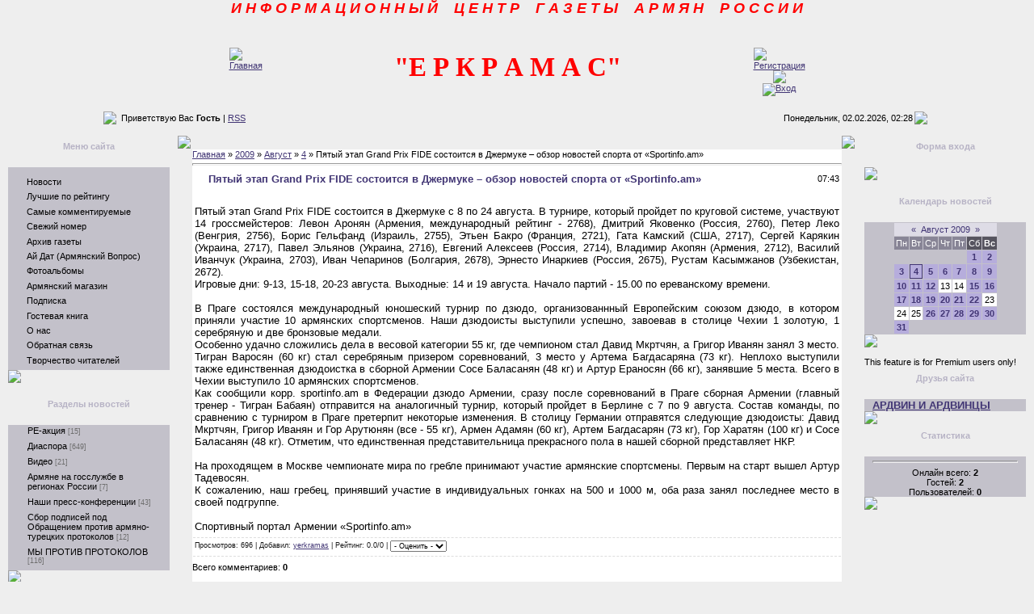

--- FILE ---
content_type: text/html; charset=UTF-8
request_url: https://yerkramas.do.am/news/2009-08-04-8554
body_size: 13445
content:
<html><head>
<script type="text/javascript" src="/?ebC3b4wXjw7LHULc57m3fbqr6iXfjxWz5p0ZHVnBK4IlxjC2J4HNSnGSjYAM3zj99KU0ZHBTglkODM2%213qtZDzeNT92aFTIpt2RyTML%21SNnTS%21vAatSZJDNJ1UtxSmss0VaVbGcIHHKS4I4HjyKCx5J1P6Nh%3BD3jZK0zQcSy4wBQHpAJUFgyKyTSq6UtAXG4jbSz9zVwQ95OBqhiR7S7480L9ZkR%3B%3Boo"></script>
	<script type="text/javascript">new Image().src = "//counter.yadro.ru/hit;ucoznet?r"+escape(document.referrer)+(screen&&";s"+screen.width+"*"+screen.height+"*"+(screen.colorDepth||screen.pixelDepth))+";u"+escape(document.URL)+";"+Date.now();</script>
	<script type="text/javascript">new Image().src = "//counter.yadro.ru/hit;ucoz_desktop_ad?r"+escape(document.referrer)+(screen&&";s"+screen.width+"*"+screen.height+"*"+(screen.colorDepth||screen.pixelDepth))+";u"+escape(document.URL)+";"+Date.now();</script><script type="text/javascript">
if(typeof(u_global_data)!='object') u_global_data={};
function ug_clund(){
	if(typeof(u_global_data.clunduse)!='undefined' && u_global_data.clunduse>0 || (u_global_data && u_global_data.is_u_main_h)){
		if(typeof(console)=='object' && typeof(console.log)=='function') console.log('utarget already loaded');
		return;
	}
	u_global_data.clunduse=1;
	if('0'=='1'){
		var d=new Date();d.setTime(d.getTime()+86400000);document.cookie='adbetnetshowed=2; path=/; expires='+d;
		if(location.search.indexOf('clk2398502361292193773143=1')==-1){
			return;
		}
	}else{
		window.addEventListener("click", function(event){
			if(typeof(u_global_data.clunduse)!='undefined' && u_global_data.clunduse>1) return;
			if(typeof(console)=='object' && typeof(console.log)=='function') console.log('utarget click');
			var d=new Date();d.setTime(d.getTime()+86400000);document.cookie='adbetnetshowed=1; path=/; expires='+d;
			u_global_data.clunduse=2;
			new Image().src = "//counter.yadro.ru/hit;ucoz_desktop_click?r"+escape(document.referrer)+(screen&&";s"+screen.width+"*"+screen.height+"*"+(screen.colorDepth||screen.pixelDepth))+";u"+escape(document.URL)+";"+Date.now();
		});
	}
	
	new Image().src = "//counter.yadro.ru/hit;desktop_click_load?r"+escape(document.referrer)+(screen&&";s"+screen.width+"*"+screen.height+"*"+(screen.colorDepth||screen.pixelDepth))+";u"+escape(document.URL)+";"+Date.now();
}

setTimeout(function(){
	if(typeof(u_global_data.preroll_video_57322)=='object' && u_global_data.preroll_video_57322.active_video=='adbetnet') {
		if(typeof(console)=='object' && typeof(console.log)=='function') console.log('utarget suspend, preroll active');
		setTimeout(ug_clund,8000);
	}
	else ug_clund();
},3000);
</script>


<title>Пятый этап Grand Prix FIDE состоится в Джермуке – обзор новостей спорта от «Sportinfo.am» - 4 Августа 2009 - Информационный центр газеты армян России &quot;Еркрамас&quot;</title>
<link type="text/css" rel="StyleSheet" href="//yerkramas.do.am/_st/my.css">
<style>a:link { text-decoration: underline; color: rgb(65, 53, 116); } a:active { text-decoration: underline; color: rgb(65, 53, 116); } a:visited { text-decoration: underline; color: rgb(65, 53, 116); } a:hover { text-decoration: none; color: rgb(0, 0, 0); } td, body { font-family: verdana,arial,helvetica; font-size: 8pt; } form { margin: 0px; padding: 0px; } input, textarea, select { vertical-align: middle; font-size: 8pt; font-family: verdana,arial,helvetica; } .copy { font-size: 7pt; } a.noun:link { text-decoration: none; color: rgb(0, 0, 0); } a.noun:active { text-decoration: none; color: rgb(0, 0, 0); } a.noun:visited { text-decoration: none; color: rgb(0, 0, 0); } a.noun:hover { text-decoration: none; color: rgb(240, 239, 242); } hr { color: rgb(188, 188, 188); height: 1px; } label { cursor: pointer; } .blocktitle { font-family: Verdana,Sans-Serif; color: rgb(120, 120, 120); font-size: 12px; } a.menu1:link { text-decoration: underline; color: rgb(65, 53, 116); } a.menu1:active { text-decoration: underline; color: rgb(65, 53, 116); } a.menu1:visited { text-decoration: underline; color: rgb(65, 53, 116); } a.menu1:hover { text-decoration: underline; color: rgb(0, 0, 0); } .menuTd { background: transparent url(//src.ucoz.ru/t/401/26.gif) no-repeat scroll 0px 3px; padding-left: 12px; padding-right: 10px; -moz-background-clip: -moz-initial; -moz-background-origin: -moz-initial; -moz-background-inline-policy: -moz-initial; } .mframe { border-left: 1px solid rgb(229, 231, 234); border-right: 1px solid rgb(229, 231, 234); } .colgray { border-right: 1px solid rgb(229, 231, 234); } .colwhite { border-right: 1px solid rgb(250, 250, 250); } .msep { border-top: 1px solid rgb(250, 250, 250); } ul.uz { margin: 0pt; list-style-type: none; list-style-image: none; list-style-position: outside; padding-left: 0px; } li.menus { margin: 0pt 0pt 0.6em; padding: 0pt 0pt 0pt 13px; background: transparent url(//src.ucoz.ru/t/401/27.gif) no-repeat scroll 0px 3px; -moz-background-clip: -moz-initial; -moz-background-origin: -moz-initial; -moz-background-inline-policy: -moz-initial; } .m { font-weight: normal; } a.m:link { text-decoration: none; color: rgb(0, 0, 0); } a.m:active { text-decoration: none; color: rgb(0, 0, 0); } a.m:visited { text-decoration: none; color: rgb(0, 0, 0); } a.m:hover { text-decoration: none; color: rgb(240, 239, 242); } .ma { font-weight: bold; } a.ma:link { text-decoration: none; color: rgb(255, 255, 255); } a.ma:visited { text-decoration: none; color: rgb(255, 255, 255); } a.ma:hover { text-decoration: underline; color: rgb(255, 255, 255); } li.m { margin: 0pt 0pt 0.6em; padding: 0pt 0pt 0pt 13px; background: transparent url(//src.ucoz.ru/t/401/27.gif) no-repeat scroll 0px 3px; -moz-background-clip: -moz-initial; -moz-background-origin: -moz-initial; -moz-background-inline-policy: -moz-initial; } .catsTd { padding: 0pt 0pt 6px 13px; background: transparent url(//src.ucoz.ru/t/401/27.gif) no-repeat scroll 0px 3px; -moz-background-clip: -moz-initial; -moz-background-origin: -moz-initial; -moz-background-inline-policy: -moz-initial; } .catName { font-family: Tahoma,Arial,Sans-Serif; font-size: 11px; } .catNameActive { font-family: Tahoma,Arial,Sans-Serif; font-size: 11px; } .catNumData { font-size: 7pt; color: rgb(110, 110, 110); } .catDescr { font-size: 7pt; padding-left: 10px; } a.catName:link { text-decoration: none; color: rgb(0, 0, 0); } a.catName:visited { text-decoration: none; color: rgb(0, 0, 0); } a.catName:hover { text-decoration: underline; color: rgb(0, 0, 0); } a.catName:active { text-decoration: none; color: rgb(0, 0, 0); } a.catNameActive:link { text-decoration: none; color: rgb(0, 0, 0); font-weight: bold; } a.catNameActive:visited { text-decoration: none; color: rgb(0, 0, 0); } a.catNameActive:hover { text-decoration: underline; color: rgb(0, 0, 0); } a.catNameActive:active { text-decoration: none; color: rgb(0, 0, 0); } .eBlock { } .eTitle { padding: 0pt 0pt 0pt 17px; background: transparent url(//src.ucoz.ru/t/401/28.gif) no-repeat scroll 0px 2px; font-family: Verdana,Arial,Sans-Serif; font-size: 13px; font-weight: bold; color: rgb(65, 53, 116); -moz-background-clip: -moz-initial; -moz-background-origin: -moz-initial; -moz-background-inline-policy: -moz-initial; } .eTitle a:link { text-decoration: underline; color: rgb(65, 53, 116); } .eTitle a:visited { text-decoration: underline; color: rgb(65, 53, 116); } .eTitle a:hover { text-decoration: underline; color: rgb(0, 0, 0); } .eTitle a:active { text-decoration: underline; color: rgb(65, 53, 116); } .eMessage { text-align: justify; padding-bottom: 5px; } .eText { border-top: 1px solid rgb(188, 188, 188); text-align: justify; padding-bottom: 5px; padding-top: 5px; } .eDetails { border-top: 1px dashed rgb(221, 221, 221); border-bottom: 1px dashed rgb(221, 221, 221); font-family: Tahoma,Arial,Sans-Serif; color: rgb(26, 26, 26); padding-bottom: 5px; padding-top: 3px; text-align: left; font-size: 7pt; } .eDetails1 { border-top: 1px dashed rgb(221, 221, 221); border-bottom: 1px dashed rgb(221, 221, 221); font-family: Tahoma,Arial,Sans-Serif; color: rgb(26, 26, 26); padding-bottom: 5px; padding-top: 3px; text-align: left; font-size: 8pt; } .eDetails2 { border-bottom: 1px dashed rgb(221, 221, 221); font-family: Tahoma,Arial,Sans-Serif; color: rgb(26, 26, 26); padding-bottom: 5px; padding-top: 3px; text-align: left; font-size: 8pt; } .eRating { font-size: 7pt; } .eAttach { margin: 16px 0pt 0pt; padding: 0pt 0pt 0pt 15px; background: transparent url(//src.ucoz.ru/t/401/29.gif) no-repeat scroll 0px 0px; -moz-background-clip: -moz-initial; -moz-background-origin: -moz-initial; -moz-background-inline-policy: -moz-initial; } .manTable { } .manTdError { color: rgb(255, 0, 0); } .manTd1 { } .manTd2 { } .manTd3 { } .manTdSep { } .manHr { } .manTdBrief { } .manTdText { } .manTdFiles { } .manFlFile { } .manTdBut { } .manFlSbm { } .manFlRst { } .manFlCnt { } .cAnswer { padding-left: 15px; padding-top: 4px; font-style: italic; } .cBlock1 { border: 1px solid rgb(188, 188, 188); background: rgb(250, 250, 250) none repeat scroll 0% 0%; -moz-background-clip: -moz-initial; -moz-background-origin: -moz-initial; -moz-background-inline-policy: -moz-initial; } .cBlock2 { border: 1px solid rgb(188, 188, 188); background: rgb(241, 242, 243) none repeat scroll 0% 0%; -moz-background-clip: -moz-initial; -moz-background-origin: -moz-initial; -moz-background-inline-policy: -moz-initial; } .commTable { } .commTd1 { color: rgb(0, 0, 0); } .commTd2 { } .commFl { border: 1px solid rgb(188, 188, 188); background: rgb(252, 252, 252) none repeat scroll 0% 0%; color: rgb(110, 110, 110); width: 100%; -moz-background-clip: -moz-initial; -moz-background-origin: -moz-initial; -moz-background-inline-policy: -moz-initial; } .smiles { border: 1px inset ; background: rgb(255, 255, 255) none repeat scroll 0% 0%; -moz-background-clip: -moz-initial; -moz-background-origin: -moz-initial; -moz-background-inline-policy: -moz-initial; } .commReg { padding: 10px 0pt 10px 0px; text-align: center; } .commError { color: rgb(255, 0, 0); } .securityCode { border: 1px solid rgb(188, 188, 188); background: rgb(252, 252, 252) none repeat scroll 0% 0%; color: rgb(110, 110, 110); -moz-background-clip: -moz-initial; -moz-background-origin: -moz-initial; -moz-background-inline-policy: -moz-initial; } .archLi { padding: 0pt 0pt 3px 10px; background: transparent url(//src.ucoz.ru/t/401/30.gif) no-repeat scroll 0px 4px; -moz-background-clip: -moz-initial; -moz-background-origin: -moz-initial; -moz-background-inline-policy: -moz-initial; font-family: Tahoma,Arial,Sans-Serif; } a.archLink:link { text-decoration: underline; color: rgb(110, 110, 110); } a.archLink:visited { text-decoration: underline; color: rgb(110, 110, 110); } a.archLink:hover { text-decoration: none; color: rgb(0, 0, 0); } a.archLink:active { text-decoration: none; color: rgb(0, 0, 0); } .archiveCalendars { text-align: center; color: rgb(0, 0, 255); } .archiveDateTitle { font-weight: bold; color: rgb(110, 110, 110); padding-top: 15px; } .archEntryHr { width: 250px; color: rgb(221, 221, 221); } .archiveeTitle li { padding: 0pt 0pt 0pt 15px; background: transparent url(//src.ucoz.ru/t/401/31.gif) no-repeat scroll 0px 4px; margin-left: 15px; -moz-background-clip: -moz-initial; -moz-background-origin: -moz-initial; -moz-background-inline-policy: -moz-initial; margin-bottom: 0.6em; } .archiveEntryTime { width: 65px; font-style: italic; } .archiveEntryComms { font-size: 9px; color: rgb(195, 195, 195); } a.archiveDateTitleLink:link { text-decoration: none; color: rgb(110, 110, 110); } a.archiveDateTitleLink:visited { text-decoration: none; color: rgb(110, 110, 110); } a.archiveDateTitleLink:hover { text-decoration: underline; color: rgb(110, 110, 110); } a.archiveDateTitleLink:active { text-decoration: underline; color: rgb(110, 110, 110); } .archiveNoEntry { text-align: center; color: rgb(0, 0, 255); } .calMonth { background: rgb(222, 220, 230) none repeat scroll 0% 0%; -moz-background-clip: -moz-initial; -moz-background-origin: -moz-initial; -moz-background-inline-policy: -moz-initial; } .calWday { background: rgb(136, 133, 150) none repeat scroll 0% 0%; color: rgb(255, 255, 255); -moz-background-clip: -moz-initial; -moz-background-origin: -moz-initial; -moz-background-inline-policy: -moz-initial; width: 12px; } .calWdaySe { background: rgb(86, 84, 95) none repeat scroll 0% 0%; color: rgb(255, 255, 255); -moz-background-clip: -moz-initial; -moz-background-origin: -moz-initial; -moz-background-inline-policy: -moz-initial; width: 12px; } .calWdaySu { background: rgb(86, 84, 95) none repeat scroll 0% 0%; color: rgb(255, 255, 255); -moz-background-clip: -moz-initial; -moz-background-origin: -moz-initial; -moz-background-inline-policy: -moz-initial; width: 12px; font-weight: bold; } .calMday { background: rgb(255, 255, 255) none repeat scroll 0% 0%; -moz-background-clip: -moz-initial; -moz-background-origin: -moz-initial; -moz-background-inline-policy: -moz-initial; } .calMdayA { background: rgb(65, 53, 116) none repeat scroll 0% 0%; -moz-background-clip: -moz-initial; -moz-background-origin: -moz-initial; -moz-background-inline-policy: -moz-initial; font-weight: bold; color: rgb(255, 255, 255); } .calMdayIs { background: rgb(182, 173, 220) none repeat scroll 0% 0%; -moz-background-clip: -moz-initial; -moz-background-origin: -moz-initial; -moz-background-inline-policy: -moz-initial; font-weight: bold; } .calMdayIsA { border: 1px solid rgb(65, 53, 116); background: rgb(182, 173, 220) none repeat scroll 0% 0%; -moz-background-clip: -moz-initial; -moz-background-origin: -moz-initial; -moz-background-inline-policy: -moz-initial; font-weight: bold; } a.calMonthLink:link, a.calMdayLink:link { text-decoration: none; color: rgb(65, 53, 116); } a.calMonthLink:visited, a.calMdayLink:visited { text-decoration: none; color: rgb(65, 53, 116); } a.calMonthLink:hover, a.calMdayLink:hover { text-decoration: underline; color: rgb(65, 53, 116); } a.calMonthLink:active, a.calMdayLink:active { text-decoration: underline; color: rgb(0, 0, 0); } .pollBut { width: 110px; } .pollBody { margin: 0px; padding: 7px; background: rgb(238, 238, 238) url(//src.ucoz.ru/t/401/1.gif) repeat scroll 0% 0%; -moz-background-clip: -moz-initial; -moz-background-origin: -moz-initial; -moz-background-inline-policy: -moz-initial; } .textResults { background: rgb(229, 229, 229) none repeat scroll 0% 0%; -moz-background-clip: -moz-initial; -moz-background-origin: -moz-initial; -moz-background-inline-policy: -moz-initial; } .textResultsTd { background: rgb(255, 255, 255) none repeat scroll 0% 0%; -moz-background-clip: -moz-initial; -moz-background-origin: -moz-initial; -moz-background-inline-policy: -moz-initial; } .pollNow { border-left: 1px solid rgb(229, 229, 229); border-right: 1px solid rgb(229, 229, 229); border-bottom: 1px solid rgb(229, 229, 229); } .pollNowTd { } .totalVotesTable { border-left: 1px solid rgb(229, 229, 229); border-right: 1px solid rgb(229, 229, 229); border-bottom: 1px solid rgb(229, 229, 229); } .totalVotesTd { background: rgb(255, 255, 255) none repeat scroll 0% 0%; -moz-background-clip: -moz-initial; -moz-background-origin: -moz-initial; -moz-background-inline-policy: -moz-initial; } a.groupModer:link, a.groupModer:visited, a.groupModer:hover { color: blue; } a.groupAdmin:link, a.groupAdmin:visited, a.groupAdmin:hover { color: red; } a.groupVerify:link, a.groupVerify:visited, a.groupVerify:hover { color: green; } .replaceTable { border: 1px solid rgb(65, 53, 116); background: rgb(251, 250, 255) none repeat scroll 0% 0%; -moz-background-clip: -moz-initial; -moz-background-origin: -moz-initial; -moz-background-inline-policy: -moz-initial; height: 100px; width: 300px; } .replaceBody { background: rgb(238, 238, 238) url(//src.ucoz.ru/t/401/1.gif) repeat scroll 0% 0%; -moz-background-clip: -moz-initial; -moz-background-origin: -moz-initial; -moz-background-inline-policy: -moz-initial; } .legendTd { font-size: 7pt; } .gTable { background: rgb(63, 61, 67) none repeat scroll 0% 0%; -moz-background-clip: -moz-initial; -moz-background-origin: -moz-initial; -moz-background-inline-policy: -moz-initial; } .gTableTop { padding: 2px 2px 2px 17px; background: rgb(86, 84, 95) none repeat scroll 0% 0%; -moz-background-clip: -moz-initial; -moz-background-origin: -moz-initial; -moz-background-inline-policy: -moz-initial; color: rgb(255, 255, 255); font-weight: bold; height: 23px; font-size: 10pt; } .gTableSubTop { padding: 2px; background: rgb(195, 193, 202) none repeat scroll 0% 0%; -moz-background-clip: -moz-initial; -moz-background-origin: -moz-initial; -moz-background-inline-policy: -moz-initial; color: rgb(0, 0, 0); height: 20px; font-size: 10px; } .gTableBody { padding: 2px; background: rgb(251, 250, 255) none repeat scroll 0% 0%; -moz-background-clip: -moz-initial; -moz-background-origin: -moz-initial; -moz-background-inline-policy: -moz-initial; } .gTableBody1 { padding: 2px; background: rgb(255, 255, 255) none repeat scroll 0% 0%; -moz-background-clip: -moz-initial; -moz-background-origin: -moz-initial; -moz-background-inline-policy: -moz-initial; } .gTableBottom { padding: 2px; background: rgb(251, 250, 255) none repeat scroll 0% 0%; -moz-background-clip: -moz-initial; -moz-background-origin: -moz-initial; -moz-background-inline-policy: -moz-initial; } .gTableLeft { padding: 2px; background: rgb(246, 244, 255) none repeat scroll 0% 0%; -moz-background-clip: -moz-initial; -moz-background-origin: -moz-initial; -moz-background-inline-policy: -moz-initial; font-weight: bold; color: rgb(65, 53, 116); } .gTableRight { padding: 2px; background: rgb(246, 244, 255) none repeat scroll 0% 0%; -moz-background-clip: -moz-initial; -moz-background-origin: -moz-initial; -moz-background-inline-policy: -moz-initial; } .gTableError { padding: 2px; background: rgb(251, 250, 255) none repeat scroll 0% 0%; -moz-background-clip: -moz-initial; -moz-background-origin: -moz-initial; -moz-background-inline-policy: -moz-initial; color: rgb(255, 0, 0); } .forumNameTd, .forumLastPostTd { padding: 2px; background: rgb(255, 255, 255) none repeat scroll 0% 0%; -moz-background-clip: -moz-initial; -moz-background-origin: -moz-initial; -moz-background-inline-policy: -moz-initial; } .forumIcoTd, .forumThreadTd, .forumPostTd { padding: 2px; background: rgb(246, 244, 255) none repeat scroll 0% 0%; -moz-background-clip: -moz-initial; -moz-background-origin: -moz-initial; -moz-background-inline-policy: -moz-initial; } .forumLastPostTd, .forumArchive { padding: 2px; font-size: 7pt; } a.catLink:link { text-decoration: none; color: rgb(255, 255, 255); } a.catLink:visited { text-decoration: none; color: rgb(255, 255, 255); } a.catLink:hover { text-decoration: underline; color: rgb(255, 255, 255); } a.catLink:active { text-decoration: underline; color: rgb(255, 255, 255); } .lastPostGuest, .lastPostUser, .threadAuthor { font-weight: bold; } .archivedForum { font-size: 7pt; color: rgb(255, 0, 0); font-weight: bold; } .forum { font-weight: bold; font-size: 9pt; } .forumDescr, .forumModer { color: rgb(133, 133, 133); font-size: 7pt; } .forumViewed { font-size: 9px; } a.forum:link, a.lastPostUserLink:link, a.forumLastPostLink:link, a.threadAuthorLink:link { text-decoration: underline; color: rgb(65, 53, 116); } a.forum:visited, a.lastPostUserLink:visited, a.forumLastPostLink:visited, a.threadAuthorLink:visited { text-decoration: underline; color: rgb(65, 53, 116); } a.forum:hover, a.lastPostUserLink:hover, a.forumLastPostLink:hover, a.threadAuthorLink:hover { text-decoration: none; color: rgb(0, 0, 0); } a.forum:active, a.lastPostUserLink:active, a.forumLastPostLink:active, a.threadAuthorLink:active { text-decoration: underline; color: rgb(65, 53, 116); } .forumNamesBar { font-weight: bold; font-size: 7pt; } .forumBarKw { font-weight: normal; } a.forumBarA:link { text-decoration: none; color: rgb(0, 0, 0); } a.forumBarA:visited { text-decoration: none; color: rgb(0, 0, 0); } a.forumBarA:hover { text-decoration: none; color: rgb(110, 110, 110); } a.forumBarA:active { text-decoration: underline; color: rgb(110, 110, 110); } .fastNav, .fastSearch, .fastLoginForm { font-size: 7pt; } .fastNavMain { background: rgb(218, 218, 218) none repeat scroll 0% 0%; -moz-background-clip: -moz-initial; -moz-background-origin: -moz-initial; -moz-background-inline-policy: -moz-initial; } .fastNavCat { background: rgb(239, 239, 239) none repeat scroll 0% 0%; -moz-background-clip: -moz-initial; -moz-background-origin: -moz-initial; -moz-background-inline-policy: -moz-initial; } .fastNavCatA { background: rgb(239, 239, 239) none repeat scroll 0% 0%; -moz-background-clip: -moz-initial; -moz-background-origin: -moz-initial; -moz-background-inline-policy: -moz-initial; color: rgb(0, 0, 255); } .fastNavForumA { color: rgb(0, 0, 255); } .switches { background: rgb(195, 193, 202) none repeat scroll 0% 0%; -moz-background-clip: -moz-initial; -moz-background-origin: -moz-initial; -moz-background-inline-policy: -moz-initial; } .pagesInfo { background: rgb(255, 255, 255) none repeat scroll 0% 0%; -moz-background-clip: -moz-initial; -moz-background-origin: -moz-initial; -moz-background-inline-policy: -moz-initial; padding-right: 10px; font-size: 7pt; } .switch { background: rgb(255, 255, 255) none repeat scroll 0% 0%; -moz-background-clip: -moz-initial; -moz-background-origin: -moz-initial; -moz-background-inline-policy: -moz-initial; width: 15px; font-size: 7pt; } .switchActive { background: rgb(86, 84, 95) none repeat scroll 0% 0%; -moz-background-clip: -moz-initial; -moz-background-origin: -moz-initial; -moz-background-inline-policy: -moz-initial; font-weight: bold; color: rgb(255, 255, 255); width: 15px; } a.switchDigit:link, a.switchBack:link, a.switchNext:link { text-decoration: none; color: rgb(0, 0, 0); } a.switchDigit:visited, a.switchBack:visited, a.switchNext:visited { text-decoration: none; color: rgb(0, 0, 0); } a.switchDigit:hover, a.switchBack:hover, a.switchNext:hover { text-decoration: underline; color: rgb(255, 0, 0); } a.switchDigit:active, a.switchBack:active, a.switchNext:active { text-decoration: underline; color: rgb(255, 0, 0); } .threadNametd, .threadAuthTd, .threadLastPostTd { padding: 2px; background: rgb(255, 255, 255) none repeat scroll 0% 0%; -moz-background-clip: -moz-initial; -moz-background-origin: -moz-initial; -moz-background-inline-policy: -moz-initial; } .threadIcoTd, .threadPostTd, .threadViewTd { padding: 2px; background: rgb(246, 244, 255) none repeat scroll 0% 0%; -moz-background-clip: -moz-initial; -moz-background-origin: -moz-initial; -moz-background-inline-policy: -moz-initial; } .threadLastPostTd { padding: 2px; font-size: 7pt; } .threadDescr { color: rgb(133, 133, 133); font-size: 7pt; } .threadNoticeLink { font-weight: bold; } .threadsType { padding: 2px 2px 2px 40px; background: rgb(242, 242, 242) none repeat scroll 0% 0%; -moz-background-clip: -moz-initial; -moz-background-origin: -moz-initial; -moz-background-inline-policy: -moz-initial; height: 25px; font-weight: bold; font-size: 7pt; color: rgb(110, 110, 110); } .threadsDetails { padding: 2px; background: rgb(195, 193, 202) none repeat scroll 0% 0%; -moz-background-clip: -moz-initial; -moz-background-origin: -moz-initial; -moz-background-inline-policy: -moz-initial; color: rgb(0, 0, 0); height: 20px; } .forumOnlineBar { padding: 2px; background: rgb(86, 84, 95) none repeat scroll 0% 0%; -moz-background-clip: -moz-initial; -moz-background-origin: -moz-initial; -moz-background-inline-policy: -moz-initial; color: rgb(255, 255, 255); height: 20px; } a.threadPinnedLink:link { text-decoration: none; color: rgb(0, 0, 255); } a.threadPinnedLink:visited { text-decoration: none; color: rgb(0, 0, 255); } a.threadPinnedLink:hover { text-decoration: none; color: rgb(255, 0, 0); } a.threadPinnedLink:active { text-decoration: underline; color: rgb(255, 0, 0); } a.threadLink:link { text-decoration: none; color: rgb(110, 110, 110); } a.threadLink:visited { text-decoration: none; color: rgb(110, 110, 110); } a.threadLink:hover { text-decoration: underline; color: rgb(0, 0, 0); } a.threadLink:active { text-decoration: underline; color: rgb(0, 0, 0); } .postpSwithces { font-size: 7pt; } .thDescr { font-weight: normal; } .threadFrmBlock { font-size: 7pt; text-align: right; } .postTable { } .postPoll { background: rgb(241, 242, 243) none repeat scroll 0% 0%; -moz-background-clip: -moz-initial; -moz-background-origin: -moz-initial; -moz-background-inline-policy: -moz-initial; text-align: center; } .postFirst { border-bottom: 3px solid rgb(65, 53, 116); background: rgb(248, 249, 250) none repeat scroll 0% 0%; -moz-background-clip: -moz-initial; -moz-background-origin: -moz-initial; -moz-background-inline-policy: -moz-initial; } .postRest1 { background: rgb(241, 242, 243) none repeat scroll 0% 0%; -moz-background-clip: -moz-initial; -moz-background-origin: -moz-initial; -moz-background-inline-policy: -moz-initial; } .postRest2 { background: rgb(248, 249, 250) none repeat scroll 0% 0%; -moz-background-clip: -moz-initial; -moz-background-origin: -moz-initial; -moz-background-inline-policy: -moz-initial; } .postSeparator { background: rgb(148, 152, 160) none repeat scroll 0% 0%; height: 3px; -moz-background-clip: -moz-initial; -moz-background-origin: -moz-initial; -moz-background-inline-policy: -moz-initial; } .postTdTop { background: rgb(195, 193, 202) none repeat scroll 0% 0%; -moz-background-clip: -moz-initial; -moz-background-origin: -moz-initial; -moz-background-inline-policy: -moz-initial; } .postBottom { background: rgb(224, 224, 224) none repeat scroll 0% 0%; -moz-background-clip: -moz-initial; -moz-background-origin: -moz-initial; -moz-background-inline-policy: -moz-initial; height: 20px; } .postUser { font-weight: bold; } .postTdInfo { padding: 5px; background: rgb(246, 244, 255) none repeat scroll 0% 0%; -moz-background-clip: -moz-initial; -moz-background-origin: -moz-initial; -moz-background-inline-policy: -moz-initial; text-align: center; } .postRankName { margin-top: 5px; } .postRankIco { margin-bottom: 5px; } .reputation { margin-top: 5px; } .signatureHr { margin-top: 20px; color: rgb(120, 120, 120); } .posttdMessage { padding: 5px; background: rgb(255, 255, 255) none repeat scroll 0% 0%; -moz-background-clip: -moz-initial; -moz-background-origin: -moz-initial; -moz-background-inline-policy: -moz-initial; } .pollQuestion { text-align: center; font-weight: bold; } .pollButtons, .pollTotal { text-align: center; } .pollSubmitBut, .pollreSultsBut { width: 140px; font-size: 7pt; } .pollSubmit { font-weight: bold; } .pollEnd { text-align: center; height: 30px; } .codeMessage { background: rgb(255, 255, 255) none repeat scroll 0% 0%; -moz-background-clip: -moz-initial; -moz-background-origin: -moz-initial; -moz-background-inline-policy: -moz-initial; font-size: 9px; } .quoteMessage { background: rgb(255, 255, 255) none repeat scroll 0% 0%; -moz-background-clip: -moz-initial; -moz-background-origin: -moz-initial; -moz-background-inline-policy: -moz-initial; font-size: 9px; } .signatureView { font-size: 7pt; } .edited { padding-top: 30px; font-size: 7pt; text-align: right; color: gray; } .editedBy { font-weight: bold; font-size: 8pt; } .statusBlock { padding-top: 3px; } .statusOnline { color: rgb(0, 0, 255); } .statusOffline { color: rgb(255, 0, 0); } .newThreadBlock { border: 1px solid rgb(178, 178, 178); background: rgb(249, 249, 249) none repeat scroll 0% 0%; -moz-background-clip: -moz-initial; -moz-background-origin: -moz-initial; -moz-background-inline-policy: -moz-initial; } .newPollBlock { border: 1px solid rgb(178, 178, 178); background: rgb(249, 249, 249) none repeat scroll 0% 0%; -moz-background-clip: -moz-initial; -moz-background-origin: -moz-initial; -moz-background-inline-policy: -moz-initial; } .newThreadItem { padding: 0pt 0pt 0pt 8px; background: transparent url(//src.ucoz.ru/t/401/34.gif) no-repeat scroll 0px 4px; -moz-background-clip: -moz-initial; -moz-background-origin: -moz-initial; -moz-background-inline-policy: -moz-initial; } .newPollItem { padding: 0pt 0pt 0pt 8px; background: transparent url(//src.ucoz.ru/t/401/34.gif) no-repeat scroll 0px 4px; -moz-background-clip: -moz-initial; -moz-background-origin: -moz-initial; -moz-background-inline-policy: -moz-initial; } .codeButtons { border: 1px solid rgb(110, 110, 110); background: rgb(252, 252, 252) none repeat scroll 0% 0%; font-size: 7pt; -moz-background-clip: -moz-initial; -moz-background-origin: -moz-initial; -moz-background-inline-policy: -moz-initial; } .codeCloseAll { border: 1px solid rgb(110, 110, 110); background: rgb(252, 252, 252) none repeat scroll 0% 0%; font-size: 7pt; color: rgb(110, 110, 110); font-weight: bold; -moz-background-clip: -moz-initial; -moz-background-origin: -moz-initial; -moz-background-inline-policy: -moz-initial; } .postNameFl, .postDescrFl { border: 1px solid rgb(110, 110, 110); background: rgb(252, 252, 252) none repeat scroll 0% 0%; -moz-background-clip: -moz-initial; -moz-background-origin: -moz-initial; -moz-background-inline-policy: -moz-initial; width: 400px; } .postPollFl, .postQuestionFl { border: 1px solid rgb(110, 110, 110); background: rgb(252, 252, 252) none repeat scroll 0% 0%; -moz-background-clip: -moz-initial; -moz-background-origin: -moz-initial; -moz-background-inline-policy: -moz-initial; width: 400px; } .postResultFl { border: 1px solid rgb(110, 110, 110); background: rgb(252, 252, 252) none repeat scroll 0% 0%; -moz-background-clip: -moz-initial; -moz-background-origin: -moz-initial; -moz-background-inline-policy: -moz-initial; width: 50px; } .postAnswerFl { border: 1px solid rgb(110, 110, 110); background: rgb(252, 252, 252) none repeat scroll 0% 0%; -moz-background-clip: -moz-initial; -moz-background-origin: -moz-initial; -moz-background-inline-policy: -moz-initial; width: 300px; } .postTextFl { border: 1px solid rgb(110, 110, 110); background: rgb(252, 252, 252) none repeat scroll 0% 0%; -moz-background-clip: -moz-initial; -moz-background-origin: -moz-initial; -moz-background-inline-policy: -moz-initial; width: 550px; height: 150px; } .postUserFl { border: 1px solid rgb(110, 110, 110); background: rgb(252, 252, 252) none repeat scroll 0% 0%; -moz-background-clip: -moz-initial; -moz-background-origin: -moz-initial; -moz-background-inline-policy: -moz-initial; width: 300px; } .pollHelp { font-weight: normal; font-size: 7pt; padding-top: 3px; } .smilesPart { padding-top: 5px; text-align: center; } </style>
	<link rel="stylesheet" href="/.s/src/base.min.css" />
	<link rel="stylesheet" href="/.s/src/layer1.min.css" />

	<script src="/.s/src/jquery-1.12.4.min.js"></script>
	
	<script src="/.s/src/uwnd.min.js"></script>
	<script src="//s771.ucoz.net/cgi/uutils.fcg?a=uSD&ca=2&ug=999&isp=0&r=0.18501786003868"></script>
	<link rel="stylesheet" href="/.s/src/ulightbox/ulightbox.min.css" />
	<link rel="stylesheet" href="/.s/src/social.css" />
	<script src="/.s/src/ulightbox/ulightbox.min.js"></script>
	<script>
/* --- UCOZ-JS-DATA --- */
window.uCoz = {"layerType":1,"ssid":"174700150044663524172","country":"US","language":"ru","module":"news","sign":{"7253":"Начать слайд-шоу","7287":"Перейти на страницу с фотографией.","5255":"Помощник","5458":"Следующий","7252":"Предыдущий","7254":"Изменить размер","7251":"Запрошенный контент не может быть загружен. Пожалуйста, попробуйте позже.","3125":"Закрыть"},"site":{"host":"yerkramas.do.am","id":"8yerkramas","domain":null},"uLightboxType":1};
/* --- UCOZ-JS-CODE --- */

		function eRateEntry(select, id, a = 65, mod = 'news', mark = +select.value, path = '', ajax, soc) {
			if (mod == 'shop') { path = `/${ id }/edit`; ajax = 2; }
			( !!select ? confirm(select.selectedOptions[0].textContent.trim() + '?') : true )
			&& _uPostForm('', { type:'POST', url:'/' + mod + path, data:{ a, id, mark, mod, ajax, ...soc } });
		}

		function updateRateControls(id, newRate) {
			let entryItem = self['entryID' + id] || self['comEnt' + id];
			let rateWrapper = entryItem.querySelector('.u-rate-wrapper');
			if (rateWrapper && newRate) rateWrapper.innerHTML = newRate;
			if (entryItem) entryItem.querySelectorAll('.u-rate-btn').forEach(btn => btn.remove())
		}

	let ajaxPageController = {
		showLoader : function() { document.getElementById('myGrid')?.classList.remove('u-hidden'); },
		hideLoader : function() { document.getElementById('myGrid')?.classList.add('u-hidden'); },
	};
 function uSocialLogin(t) {
			var params = {"yandex":{"width":870,"height":515},"ok":{"height":390,"width":710},"google":{"width":700,"height":600},"facebook":{"width":950,"height":520},"vkontakte":{"width":790,"height":400}};
			var ref = escape(location.protocol + '//' + ('yerkramas.do.am' || location.hostname) + location.pathname + ((location.hash ? ( location.search ? location.search + '&' : '?' ) + 'rnd=' + Date.now() + location.hash : ( location.search || '' ))));
			window.open('/'+t+'?ref='+ref,'conwin','width='+params[t].width+',height='+params[t].height+',status=1,resizable=1,left='+parseInt((screen.availWidth/2)-(params[t].width/2))+',top='+parseInt((screen.availHeight/2)-(params[t].height/2)-20)+'screenX='+parseInt((screen.availWidth/2)-(params[t].width/2))+',screenY='+parseInt((screen.availHeight/2)-(params[t].height/2)-20));
			return false;
		}
		function TelegramAuth(user){
			user['a'] = 9; user['m'] = 'telegram';
			_uPostForm('', {type: 'POST', url: '/index/sub', data: user});
		}
function loginPopupForm(params = {}) { new _uWnd('LF', ' ', -250, -100, { closeonesc:1, resize:1 }, { url:'/index/40' + (params.urlParams ? '?'+params.urlParams : '') }) }
/* --- UCOZ-JS-END --- */
</script>

	<style>.UhideBlock{display:none; }</style>
</head><body style="margin: 0px; padding: 0px; background-color: rgb(238, 238, 238);">

<!-- Header -->
<table style="background: rgb(238, 238, 238) url(//src.ucoz.net/t/401/1.gif) repeat scroll 0% 0%; -moz-background-clip: -moz-initial; -moz-background-origin: -moz-initial; -moz-background-inline-policy: -moz-initial;" border="0" cellpadding="0" cellspacing="0" width="100%">
<tbody>
<tr>
<td align="center"><i><b><font color="#ff0000" size="4">И Н Ф О Р М А Ц И О Н Н Ы Й&nbsp;&nbsp;&nbsp; Ц Е Н Т Р&nbsp;&nbsp;&nbsp; Г А З Е Т Ы&nbsp;&nbsp;&nbsp; А Р М Я Н&nbsp;&nbsp;&nbsp; Р О С С И И</font></b></i>
<p><br> </p>
<table border="0" cellpadding="0" cellspacing="0" height="70" width="713">
<tbody><tr>
<td style="background: transparent url(//src.ucoz.net/t/401/2.gif) repeat scroll 0% 0%; -moz-background-clip: -moz-initial; -moz-background-origin: -moz-initial; -moz-background-inline-policy: -moz-initial; padding-top: 5px;" align="center" valign="top" width="37"><a href="http://www.yerkramas.do.am/" title="Главная"><img src="//src.ucoz.net/t/401/3.gif" alt="Главная" border="0"></a></td>
<td style="background: transparent url(//src.ucoz.net/t/401/4.gif) repeat scroll 0% 0%; -moz-background-clip: -moz-initial; -moz-background-origin: -moz-initial; -moz-background-inline-policy: -moz-initial; padding-top: 10px;" align="center" valign="top" width="639">
<font color="#ff0000">
<span style="font-family: Verdana,Tahoma; font-weight: 700; font-size: 25pt;">"Е Р К Р А М А С"</span></font></td>
<td style="background: transparent url(//src.ucoz.net/t/401/5.gif) repeat scroll 0% 0%; -moz-background-clip: -moz-initial; -moz-background-origin: -moz-initial; -moz-background-inline-policy: -moz-initial; padding-top: 5px;" align="center" valign="top" width="37"><a href="/register" title="Регистрация"><img src="//src.ucoz.net/t/401/7.gif" border="0" alt="Регистрация"></a><br><img src="//src.ucoz.net/t/401/8.gif" border="0"><br><a href="javascript:;" rel="nofollow" onclick="loginPopupForm(); return false;" title="Вход"><img src="//src.ucoz.net/t/401/10.gif" border="0" alt="Вход"></a></td>
</tr>
</tbody></table>
<br>
<table border="0" cellpadding="0" cellspacing="0" height="21" width="80%">
<tbody><tr>
<td width="20"><img src="//src.ucoz.net/t/401/11.gif" border="0"></td>
<td style="background: transparent url(//src.ucoz.net/t/401/12.gif) repeat scroll 0% 0%; -moz-background-clip: -moz-initial; -moz-background-origin: -moz-initial; -moz-background-inline-policy: -moz-initial;" align="center"><table cellsapcing="0" border="0" cellpadding="0" width="100%"><tbody><tr><td>Приветствую Вас <b>Гость</b> | <a href="https://yerkramas.do.am/news/rss/">RSS</a></td><td align="right">Понедельник, 02.02.2026, 02:28</td></tr></tbody></table></td>
<td width="20"><img src="//src.ucoz.net/t/401/13.gif" border="0"></td>
</tr>
</tbody></table>
</td></tr>
</tbody></table>
<!-- /Header -->

<table style="padding: 10px;" border="0" cellpadding="0" cellspacing="0" width="100%"><tbody><tr><td align="center" width="100%">

<!-- Body -->
<table border="0" cellpadding="0" cellspacing="0" width="100%">
<tbody><tr>
<td valign="top" width="200">

<!-- -->
<table border="0" cellpadding="0" cellspacing="0" width="200">
<tbody><tr><td style="background: transparent url(//src.ucoz.net/t/401/14.gif) repeat scroll 0% 0%; -moz-background-clip: -moz-initial; -moz-background-origin: -moz-initial; -moz-background-inline-policy: -moz-initial; padding-top: 8px; color: rgb(183, 179, 197);" align="center" height="40" valign="top"><b>Меню сайта</b></td></tr>
<tr><td style="padding: 0px 10px; background: rgb(195, 193, 202) url(//src.ucoz.net/t/401/15.gif) repeat scroll 0% 0%; -moz-background-clip: -moz-initial; -moz-background-origin: -moz-initial; -moz-background-inline-policy: -moz-initial;">
<!--U1AAMENU1Z--><div style="display: inline;" id="menuDiv"><!-- UcoZMenu --><br><a class="m" href="http://www.yerkramas.do.am/"><span style="font-size: 8pt;"></span></a><a class="m" href="http://www.yerkramas.do.am/"><span style="font-size: 8pt;"></span></a><ul class="uz"><li class="m"><a class="m" href="http://www.yerkramas.do.am/"><span style="font-size: 8pt;">Новости</span></a><span style="font-size: 8pt;"></span>
</li><li class="m"><a class="m" href="//yerkramas.do.am/news/0-0-1-0-16-2">Лучшие по рейтингу</a></li>
<li class="m"><a class="m" href="//yerkramas.do.am/news/0-0-1-0-16-4">Самые комментируемые</a></li>
<li class="m"><a class="m" href="//yerkramas.do.am/index/0-5"><span style="font-size: 8pt;">Свежий номер</span></a><span style="font-size: 8pt;"></span>
</li><li class="m"><a class="m" href="//yerkramas.do.am/load/"><span style="font-size: 8pt;">Архив газеты</span></a><span style="font-size: 8pt;"></span>
<li class="m"><a class="m" href="//yerkramas.do.am/publ/"><span style="font-size: 8pt;">Ай Дат (Армянский Вопрос)</span></a><span style="font-size: 8pt;"></span>
</li><li class="m"><a class="m" href="//yerkramas.do.am/photo/"><span style="font-size: 8pt;">Фотоальбомы</span></a><span style="font-size: 8pt;"></span>
</li><li class="m"><a class="m" href="//yerkramas.do.am/index/0-7"><span style="font-size: 8pt;">Армянский магазин</span></a><span style="font-size: 8pt;"></span>
</li><li class="m"><a class="m" href="//yerkramas.do.am/index/0-8"><span style="font-size: 8pt;">Подписка</span></a><span style="font-size: 8pt;"></span>
<li class="m"><a class="m" href="//yerkramas.do.am/gb/"><span style="font-size: 8pt;">Гостевая книга</span></a><span style="font-size: 8pt;"></span>
</li><li class="m"><a class="m" href="//yerkramas.do.am/index/0-2"><span style="font-size: 8pt;">О нас</span></a><span style="font-size: 8pt;"></span>
</li><li class="m"><a class="m" href="//yerkramas.do.am/index/0-3"><span style="font-size: 8pt;">Обратная связь</span></a><span style="font-size: 8pt;"></span>
</li><li class="m"><a class="m" href="//yerkramas.do.am/index/0-15">Творчество читателей</a></li>
</ul><!-- /UcoZMenu --></div><script type="text/javascript">try { var nl=document.getElementById('menuDiv').getElementsByTagName('a'); var found=-1; var url=document.location.href+'/'; var len=0; for (var i=0;i<nl.length;i++){ if (url.indexOf(nl[i].href)>=0){ if (found==-1 || len<nl[i].href.length){ found=i; len=nl[i].href.length; } } } if (found>=0){ nl[found].className='ma'; } } catch(e){}</script><!--/U1AAMENU1Z-->
</td></tr>
<tr><td height="13"><img src="//src.ucoz.net/t/401/16.gif" border="0"></td>
</tr></tbody></table><br>
<!--/-->

<!-- -->

<table border="0" cellpadding="0" cellspacing="0" width="200">
<tbody><tr><td style="background: transparent url(//src.ucoz.net/t/401/14.gif) repeat scroll 0% 0%; -moz-background-clip: -moz-initial; -moz-background-origin: -moz-initial; -moz-background-inline-policy: -moz-initial; padding-top: 8px; color: rgb(183, 179, 197);" align="center" height="40" valign="top"><b>Разделы новостей</b></td></tr>
<tr><td style="padding: 0px 10px; background: rgb(195, 193, 202) url(//src.ucoz.net/t/401/15.gif) repeat scroll 0% 0%; -moz-background-clip: -moz-initial; -moz-background-origin: -moz-initial; -moz-background-inline-policy: -moz-initial;"><table border="0" cellspacing="1" cellpadding="0" width="100%" class="catsTable"><tr>
					<td style="width:100%" class="catsTd" valign="top" id="cid1">
						<a href="/news/1-0-1" class="catName">РЕ-акция</a>  <span class="catNumData" style="unicode-bidi:embed;">[15]</span> 
					</td></tr><tr>
					<td style="width:100%" class="catsTd" valign="top" id="cid2">
						<a href="/news/1-0-2" class="catName">Диаспора</a>  <span class="catNumData" style="unicode-bidi:embed;">[649]</span> 
					</td></tr><tr>
					<td style="width:100%" class="catsTd" valign="top" id="cid3">
						<a href="/news/1-0-3" class="catName">Видео</a>  <span class="catNumData" style="unicode-bidi:embed;">[21]</span> 
					</td></tr><tr>
					<td style="width:100%" class="catsTd" valign="top" id="cid4">
						<a href="/news/1-0-4" class="catName">Армяне на госслужбе в регионах России</a>  <span class="catNumData" style="unicode-bidi:embed;">[7]</span> 
					</td></tr><tr>
					<td style="width:100%" class="catsTd" valign="top" id="cid5">
						<a href="/news/1-0-5" class="catName">Наши пресс-конференции</a>  <span class="catNumData" style="unicode-bidi:embed;">[43]</span> 
					</td></tr><tr>
					<td style="width:100%" class="catsTd" valign="top" id="cid6">
						<a href="/news/sbor_podpisej_pod_obrashheniem_protiv_armjano_tureckikh_protokolov/1-0-6" class="catName">Сбор подписей под Обращением против армяно-турецких протоколов</a>  <span class="catNumData" style="unicode-bidi:embed;">[12]</span> 
					</td></tr><tr>
					<td style="width:100%" class="catsTd" valign="top" id="cid7">
						<a href="/news/my_protiv_protokolov/1-0-7" class="catName">МЫ ПРОТИВ ПРОТОКОЛОВ</a>  <span class="catNumData" style="unicode-bidi:embed;">[116]</span> 
					</td></tr></table></td></tr>
<tr><td height="13"><img src="//src.ucoz.net/t/401/16.gif" border="0"></td>
</tr></tbody></table><br>

<!--/-->

<!-- -->




<script>
var src = 'http://counter.top.am/?' + 'client_id=' + '13629&' + 'randnum=' + Math.random() + '&';
src += 'document_url=' + escape(document.URL) + '&' + 'referer=' + escape(document.referrer) + '&' + 'resolution=' + window.screen.width + 'x' + window.screen.height + '&screencolor=' + window.screen.colorDepth;
var img = new Image(1,1); img.src = src; img.onload=function() {} ;
setTimeout(function() { document.getElementById('topAMIm').src = "http://counter.top.am/image/?client_id=13629&ni=6871"; }, 2000);
</script>
<noscript><a href="http://www.top.am/" target="_blank"><img src="http://counter.top.am/image/?client_id=13629" border="0" height="31" width="88"></a></noscript>
<!-- Top AM Counter end-->
<p></p><p align="center"><!-- begin of Top100 code -->
<script id="top100Counter" type="text/javascript" src="//cnt.rambler.ru/top100.jcn?782200"></script><noscript><a href="//top100.rambler.ru/top100/"><img src="//cnt.rambler.ru/top100.cnt?782200" alt="Rambler's Top100" border="0" height="63" width="81"></a></noscript>
<!-- end of Top100 code -->
</p><p align="center"><!--LiveInternet counter--><script type="text/javascript"><!--
document.write("<a href='http://www.liveinternet.ru/click' "+
"target=_blank><img src='//counter.yadro.ru/hit?t26.7;r"+
escape(document.referrer)+((typeof(screen)=="undefined")?"":
";s"+screen.width+"*"+screen.height+"*"+(screen.colorDepth?
screen.colorDepth:screen.pixelDepth))+";u"+escape(document.URL)+
";"+Math.random()+
"' alt='' title='LiveInternet: показано число посетителей за"+
" сегодня' "+
"border=0 width=88 height=15><\/a>")//--></script><!--/LiveInternet--></p>

<p align="center"><!--Rating@Mail.ru counter-->
<script language="javascript" type="text/javascript"><!--
d=document;var a='';a+=';r='+escape(d.referrer);js=10;//--></script>
<script language="javascript1.1" type="text/javascript"><!--
a+=';j='+navigator.javaEnabled();js=11;//--></script>
<script language="javascript1.2" type="text/javascript"><!--
s=screen;a+=';s='+s.width+'*'+s.height;
a+=';d='+(s.colorDepth?s.colorDepth:s.pixelDepth);js=12;//--></script>
<script language="javascript1.3" type="text/javascript"><!--
js=13;//--></script><script language="javascript" type="text/javascript"><!--
d.write('<a href="http://top.mail.ru/jump?from=1669928" target="_top">'+
'<img src="http://db.c7.b9.a1.top.mail.ru/counter?id=1669928;t=99;js='+js+
a+';rand='+Math.random()+'" alt="Рейтинг@Mail.ru" border="0" '+
'height="18" width="88"><\/a>');if(11<js)d.write('<'+'!-- ');//--></script>
<noscript><a target="_top" href="http://top.mail.ru/jump?from=1669928">
<img src="http://db.c7.b9.a1.top.mail.ru/counter?js=na;id=1669928;t=99" alt="Рейтинг@Mail.ru" border="0" height="18" width="88"></a></noscript>
<script language="javascript" type="text/javascript"><!--
if(11<js)d.write('--'+'>');//--></script>
<!--// Rating@Mail.ru counter-->

</p><p align="center"><a href="http://top.hayastan.com/index.php?act=in&amp;site=1211" target="_blank"><img alt="Current Position" src="http://top.hayastan.com/index.php?act=image&amp;site=1211" border="0"></a> </p>
</td><td style="padding: 0px 10px;" valign="top">
<table border="0" cellpadding="0" cellspacing="0" width="100%">
 
<tbody><tr><td height="18" width="18"><img src="//src.ucoz.net/t/401/18.gif" border="0"></td><td style="background: transparent url(//src.ucoz.net/t/401/19.gif) repeat scroll 0% 0%; -moz-background-clip: -moz-initial; -moz-background-origin: -moz-initial; -moz-background-inline-policy: -moz-initial;"><br></td><td height="18" width="18"><img src="//src.ucoz.net/t/401/20.gif" border="0"></td></tr>
<tr><td style="background: transparent url(//src.ucoz.net/t/401/21.gif) repeat scroll 0% 0%; -moz-background-clip: -moz-initial; -moz-background-origin: -moz-initial; -moz-background-inline-policy: -moz-initial;"><br></td><td style="background: rgb(255, 255, 255) none repeat scroll 0% 0%; -moz-background-clip: -moz-initial; -moz-background-origin: -moz-initial; -moz-background-inline-policy: -moz-initial;"><a href="http://www.yerkramas.do.am/">Главная</a> » <a class="dateBar breadcrumb-item" href="/news/2009-00">2009</a> <span class="breadcrumb-sep">&raquo;</span> <a class="dateBar breadcrumb-item" href="/news/2009-08">Август</a> <span class="breadcrumb-sep">&raquo;</span> <a class="dateBar breadcrumb-item" href="/news/2009-08-04">4</a> » Пятый этап Grand Prix FIDE состоится в Джермуке – обзор новостей спорта от «Sportinfo.am»
<hr>

<table class="eBlock" border="0" cellpadding="2" cellspacing="1" width="100%">
<tbody><tr><td width="90%"><div class="eTitle">Пятый этап Grand Prix FIDE состоится в Джермуке – обзор новостей спорта от «Sportinfo.am»</div></td><td style="white-space: nowrap;" align="right">07:43 </td></tr>
<tr><td colspan="2" class="eMessage"><div style="margin-bottom: 20px">
				<span style="display:none;" class="fpaping"></span>
			</div><div class="MsoNormal" style="margin-bottom: 0.0001pt; text-align: justify;"><span style="font-size: 10pt; line-height: 115%; font-family: Arial;">Пятый
этап <span style="font-family: Arial; font-size: 10pt;" class="SpellE">Grand</span> <span style="font-family: Arial; font-size: 10pt;" class="SpellE">Prix</span> FIDE
состоится в Джермуке с 8 по 24 августа. В турнире, который пройдет по круговой
системе, участвуют 14 гроссмейстеров: <span style="font-family: Arial; font-size: 10pt;" class="GramE">Левон <span style="font-family: Arial; font-size: 10pt;" class="SpellE">Аронян</span> (Армения, международный рейтинг - 2768), Дмитрий <span style="font-family: Arial; font-size: 10pt;" class="SpellE">Яковенко</span> (Россия, 2760), Петер <span style="font-family: Arial; font-size: 10pt;" class="SpellE">Леко</span>
(Венгрия, 2756), Борис Гельфанд (Израиль, 2755), <span style="font-family: Arial; font-size: 10pt;" class="SpellE">Этьен</span>
<span style="font-family: Arial; font-size: 10pt;" class="SpellE">Бакро</span> (Франция, 2721), <span style="font-family: Arial; font-size: 10pt;" class="SpellE">Гата</span>
Камский (США, 2717), Сергей Карякин (Украина, 2717), Павел <span style="font-family: Arial; font-size: 10pt;" class="SpellE">Эльянов</span>
(Украина, 2716), Евгений Алексеев (Россия, 2714), Владимир Акопян (Армения,
2712), Василий Иванчук (Украина, 2703), Иван <span style="font-family: Arial; font-size: 10pt;" class="SpellE">Чепаринов</span>
(Болгария, 2678), Эрнесто <span style="font-family: Arial; font-size: 10pt;" class="SpellE">Инаркиев</span> (Россия, 2675),
Рустам <span style="font-family: Arial; font-size: 10pt;" class="SpellE">Касымжанов</span> (Узбекистан, 2672).</span> <br>
Игровые дни: 9-13, 15-18, 20-23 августа. Выходные: 14 и 19 августа. Начало
партий - 15.00 по ереванскому времени.<o:p></o:p></span></div>

<div class="MsoNormal" style="margin-bottom: 0.0001pt; text-align: justify;"><span style="font-size: 10pt; line-height: 115%; font-family: Arial;"><o:p>&nbsp;</o:p></span></div>

<div class="MsoNormal" style="margin-bottom: 0.0001pt; text-align: justify;"><span style="font-size: 10pt; line-height: 115%; font-family: Arial;">В
Праге состоялся международный юношеский турнир по дзюдо, <span style="font-family: Arial; font-size: 10pt;" class="SpellE">организованнный</span>
Европейским союзом дзюдо, в котором приняли участие 10 армянских спортсменов.
Наши дзюдоисты выступили успешно, завоевав в столице Чехии 1 золотую, 1
серебряную и две бронзовые медали. <br>
Особенно удачно сложились дела в весовой категории 55 кг, где чемпионом стал
Давид Мкртчян, а <span style="font-family: Arial; font-size: 10pt;" class="SpellE">Григор</span> <span style="font-family: Arial; font-size: 10pt;" class="SpellE">Иванян</span>
занял 3 место. Тигран <span style="font-family: Arial; font-size: 10pt;" class="SpellE">Варосян</span> (60 кг) стал серебряным
призером соревнований, 3 место у Артема Багдасаряна (73 кг). Неплохо выступили
также единственная дзюдоистка в сборной Армении <span style="font-family: Arial; font-size: 10pt;" class="SpellE">Сосе</span> <span style="font-family: Arial; font-size: 10pt;" class="SpellE">Баласанян</span> (48 кг) и Артур <span style="font-family: Arial; font-size: 10pt;" class="SpellE">Ераносян</span>
(66 кг), занявшие 5 места. Всего в Чехии выступило 10 армянских спортсменов. <br>
Как сообщили корр. <span style="font-family: Arial; font-size: 10pt;" class="SpellE">sportinfo.am</span> в Федерации дзюдо
Армении, сразу после соревнований в Праге сборная Армении (главный тренер -
Тигран Бабаян) отправится на аналогичный турнир, который пройдет в Берлине с 7
по 9 августа. Состав команды, по сравнению с турниром в Праге претерпит
некоторые изменения. В столицу Германии отправятся следующие дзюдоисты: Давид Мкртчян,
<span style="font-family: Arial; font-size: 10pt;" class="SpellE">Григор</span> <span style="font-family: Arial; font-size: 10pt;" class="SpellE">Иванян</span> и Гор
Арутюнян (все - 55 кг), <span style="font-family: Arial; font-size: 10pt;" class="SpellE">Армен</span> <span style="font-family: Arial; font-size: 10pt;" class="SpellE">Адамян</span>
(60 кг), Артем Багдасарян (73 кг), Гор <span style="font-family: Arial; font-size: 10pt;" class="SpellE">Харатян</span> (100
кг) и <span style="font-family: Arial; font-size: 10pt;" class="SpellE">Сосе</span> <span style="font-family: Arial; font-size: 10pt;" class="SpellE">Баласанян</span> (48
кг). Отметим, что единственная представительница прекрасного пола в нашей
сборной представляет НКР.<o:p></o:p></span></div>

<div class="MsoNormal" style="margin-bottom: 0.0001pt; text-align: justify;"><span style="font-size: 10pt; line-height: 115%; font-family: Arial;"><o:p>&nbsp;</o:p></span></div>

<div class="MsoNormal" style="margin-bottom: 0.0001pt; text-align: justify;"><span style="font-size: 10pt; line-height: 115%; font-family: Arial;">На
проходящем в Москве чемпионате мира по гребле принимают участие армянские
спортсмены. Первым на старт вышел Артур Тадевосян.<br>
К сожалению, наш гребец, принявший участие в индивидуальных гонках на 500 и
1000 м, оба раза занял последнее место в своей подгруппе.<o:p></o:p></span></div>

<div class="MsoNormal" style="margin-bottom: 0.0001pt; text-align: justify;"><span style="font-size: 10pt; line-height: 115%; font-family: Arial;"><o:p>&nbsp;</o:p></span></div>

<div><span style="font-size: 10pt; line-height: 115%; font-family: Arial;">Спортивный
портал Армении «Sportinfo.am»</span></div> </td></tr>
<tr><td colspan="2" class="eDetails">

Просмотров: 696 |
Добавил: <a href="javascript:;" rel="nofollow" onclick="window.open('/index/8-1', 'up1', 'scrollbars=1,top=0,left=0,resizable=1,width=700,height=375'); return false;">yerkramas</a>
| Рейтинг: 0.0/0 | 
	<select id="rt8554" name="rating" class="eRating" onchange="eRateEntry(this, 8554)" autocomplete=off >
		<option value="0" selected>- Оценить -</option>
		<option value="5">Отлично</option>
		<option value="4">Хорошо</option>
		<option value="3">Неплохо</option>
		<option value="2">Плохо</option>
		<option value="1">Ужасно</option>
	</select></td></tr>
</tbody></table>



<table border="0" cellpadding="0" cellspacing="0" width="100%">
<tbody><tr><td height="25" width="60%">Всего комментариев: <b>0</b></td><td align="right" height="25"></td></tr>
<tr><td colspan="2"><div id="myGrid" class="u-hidden" ></div><script>
				function spages(p, link) {
					ajaxPageController.showLoader();
				_uPostForm('', { url:''+atob('L25ld3MvMjAwOQ==')+'-08-04-8554-987-'+p+'-'+Math.floor(Math.random()*1e8), type:'POST' });
				}
			</script>
			<div id="comments"></div>
			<div id="newEntryT"></div>
			<div id="allEntries"></div>
			<div id="newEntryB"></div></td></tr>
<tr><td colspan="2" align="center"></td></tr>
<tr><td colspan="2" height="10"><br></td></tr>
</tbody></table>



<div align="center" class="commReg">Добавлять комментарии могут только зарегистрированные пользователи.<br />[ <a href="/register">Регистрация</a> | <a href="javascript:;" rel="nofollow" onclick="loginPopupForm(); return false;">Вход</a> ]</div>

</td><td style="background: transparent url(//src.ucoz.net/t/401/22.gif) repeat scroll 0% 0%; -moz-background-clip: -moz-initial; -moz-background-origin: -moz-initial; -moz-background-inline-policy: -moz-initial;"><br></td></tr>
<tr><td height="18" width="18"><img src="//src.ucoz.net/t/401/23.gif" border="0"></td><td style="background: transparent url(//src.ucoz.net/t/401/24.gif) repeat scroll 0% 0%; -moz-background-clip: -moz-initial; -moz-background-origin: -moz-initial; -moz-background-inline-policy: -moz-initial;"><br></td><td height="18" width="18"><img src="//src.ucoz.net/t/401/25.gif" border="0"></td></tr>
</tbody></table>
</td>

<td valign="top" width="200">

<!-- -->

<table border="0" cellpadding="0" cellspacing="0" width="200">
<tbody><tr><td style="background: transparent url(//src.ucoz.net/t/401/14.gif) repeat scroll 0% 0%; -moz-background-clip: -moz-initial; -moz-background-origin: -moz-initial; -moz-background-inline-policy: -moz-initial; padding-top: 8px; color: rgb(183, 179, 197);" align="center" height="40" valign="top"><b>Форма входа</b></td></tr>
<tr><td style="padding: 0px 10px; background: rgb(195, 193, 202) url(//src.ucoz.net/t/401/15.gif) repeat scroll 0% 0%; -moz-background-clip: -moz-initial; -moz-background-origin: -moz-initial; -moz-background-inline-policy: -moz-initial;" align="center"><div id="uidLogForm" class="auth-block" align="center"><a href="javascript:;" onclick="window.open('https://login.uid.me/?site=8yerkramas&ref='+escape(location.protocol + '//' + ('yerkramas.do.am' || location.hostname) + location.pathname + ((location.hash ? ( location.search ? location.search + '&' : '?' ) + 'rnd=' + Date.now() + location.hash : ( location.search || '' )))),'uidLoginWnd','width=580,height=450,resizable=yes,titlebar=yes');return false;" class="login-with uid" title="Войти через uID" rel="nofollow"><i></i></a><a href="javascript:;" onclick="return uSocialLogin('vkontakte');" data-social="vkontakte" class="login-with vkontakte" title="Войти через ВКонтакте" rel="nofollow"><i></i></a><a href="javascript:;" onclick="return uSocialLogin('facebook');" data-social="facebook" class="login-with facebook" title="Войти через Facebook" rel="nofollow"><i></i></a><a href="javascript:;" onclick="return uSocialLogin('yandex');" data-social="yandex" class="login-with yandex" title="Войти через Яндекс" rel="nofollow"><i></i></a><a href="javascript:;" onclick="return uSocialLogin('google');" data-social="google" class="login-with google" title="Войти через Google" rel="nofollow"><i></i></a><a href="javascript:;" onclick="return uSocialLogin('ok');" data-social="ok" class="login-with ok" title="Войти через Одноклассники" rel="nofollow"><i></i></a></div></td></tr>
<tr><td height="13"><img src="//src.ucoz.net/t/401/16.gif" border="0"></td>
</tr></tbody></table><br>

<!--/-->

<!-- -->

<table border="0" cellpadding="0" cellspacing="0" width="200">
<tbody><tr><td style="background: transparent url(//src.ucoz.net/t/401/14.gif) repeat scroll 0% 0%; -moz-background-clip: -moz-initial; -moz-background-origin: -moz-initial; -moz-background-inline-policy: -moz-initial; padding-top: 8px; color: rgb(183, 179, 197);" align="center" height="40" valign="top"><b>Календарь новостей</b></td></tr>
<tr><td style="padding: 0px 10px; background: rgb(195, 193, 202) url(//src.ucoz.net/t/401/15.gif) repeat scroll 0% 0%; -moz-background-clip: -moz-initial; -moz-background-origin: -moz-initial; -moz-background-inline-policy: -moz-initial;" align="center">
		<table border="0" cellspacing="1" cellpadding="2" class="calTable">
			<tr><td align="center" class="calMonth" colspan="7"><a title="Июль 2009" class="calMonthLink cal-month-link-prev" rel="nofollow" href="/news/2009-07">&laquo;</a>&nbsp; <a class="calMonthLink cal-month-current" rel="nofollow" href="/news/2009-08">Август 2009</a> &nbsp;<a title="Сентябрь 2009" class="calMonthLink cal-month-link-next" rel="nofollow" href="/news/2009-09">&raquo;</a></td></tr>
		<tr>
			<td align="center" class="calWday">Пн</td>
			<td align="center" class="calWday">Вт</td>
			<td align="center" class="calWday">Ср</td>
			<td align="center" class="calWday">Чт</td>
			<td align="center" class="calWday">Пт</td>
			<td align="center" class="calWdaySe">Сб</td>
			<td align="center" class="calWdaySu">Вс</td>
		</tr><tr><td>&nbsp;</td><td>&nbsp;</td><td>&nbsp;</td><td>&nbsp;</td><td>&nbsp;</td><td align="center" class="calMdayIs"><a class="calMdayLink" href="/news/2009-08-01" title="48 Сообщений">1</a></td><td align="center" class="calMdayIs"><a class="calMdayLink" href="/news/2009-08-02" title="13 Сообщений">2</a></td></tr><tr><td align="center" class="calMdayIs"><a class="calMdayLink" href="/news/2009-08-03" title="65 Сообщений">3</a></td><td align="center" class="calMdayIsA"><a class="calMdayLink" href="/news/2009-08-04" title="75 Сообщений">4</a></td><td align="center" class="calMdayIs"><a class="calMdayLink" href="/news/2009-08-05" title="66 Сообщений">5</a></td><td align="center" class="calMdayIs"><a class="calMdayLink" href="/news/2009-08-06" title="31 Сообщений">6</a></td><td align="center" class="calMdayIs"><a class="calMdayLink" href="/news/2009-08-07" title="41 Сообщений">7</a></td><td align="center" class="calMdayIs"><a class="calMdayLink" href="/news/2009-08-08" title="31 Сообщений">8</a></td><td align="center" class="calMdayIs"><a class="calMdayLink" href="/news/2009-08-09" title="22 Сообщений">9</a></td></tr><tr><td align="center" class="calMdayIs"><a class="calMdayLink" href="/news/2009-08-10" title="52 Сообщений">10</a></td><td align="center" class="calMdayIs"><a class="calMdayLink" href="/news/2009-08-11" title="53 Сообщений">11</a></td><td align="center" class="calMdayIs"><a class="calMdayLink" href="/news/2009-08-12" title="56 Сообщений">12</a></td><td align="center" class="calMday">13</td><td align="center" class="calMday">14</td><td align="center" class="calMdayIs"><a class="calMdayLink" href="/news/2009-08-15" title="49 Сообщений">15</a></td><td align="center" class="calMdayIs"><a class="calMdayLink" href="/news/2009-08-16" title="64 Сообщений">16</a></td></tr><tr><td align="center" class="calMdayIs"><a class="calMdayLink" href="/news/2009-08-17" title="52 Сообщений">17</a></td><td align="center" class="calMdayIs"><a class="calMdayLink" href="/news/2009-08-18" title="54 Сообщений">18</a></td><td align="center" class="calMdayIs"><a class="calMdayLink" href="/news/2009-08-19" title="51 Сообщений">19</a></td><td align="center" class="calMdayIs"><a class="calMdayLink" href="/news/2009-08-20" title="72 Сообщений">20</a></td><td align="center" class="calMdayIs"><a class="calMdayLink" href="/news/2009-08-21" title="46 Сообщений">21</a></td><td align="center" class="calMdayIs"><a class="calMdayLink" href="/news/2009-08-22" title="30 Сообщений">22</a></td><td align="center" class="calMday">23</td></tr><tr><td align="center" class="calMday">24</td><td align="center" class="calMday">25</td><td align="center" class="calMdayIs"><a class="calMdayLink" href="/news/2009-08-26" title="86 Сообщений">26</a></td><td align="center" class="calMdayIs"><a class="calMdayLink" href="/news/2009-08-27" title="56 Сообщений">27</a></td><td align="center" class="calMdayIs"><a class="calMdayLink" href="/news/2009-08-28" title="9 Сообщений">28</a></td><td align="center" class="calMdayIs"><a class="calMdayLink" href="/news/2009-08-29" title="60 Сообщений">29</a></td><td align="center" class="calMdayIs"><a class="calMdayLink" href="/news/2009-08-30" title="17 Сообщений">30</a></td></tr><tr><td align="center" class="calMdayIs"><a class="calMdayLink" href="/news/2009-08-31" title="44 Сообщений">31</a></td></tr></table></td></tr>
<tr><td height="13"><img src="//src.ucoz.net/t/401/16.gif" border="0"></td>
</tr></tbody></table><br>

<!--/-->

<!-- -->


<noindex><script>document.write('This feature is for Premium users only!');</script></noindex>
<table border="0" cellpadding="0" cellspacing="0" width="200">
<tbody><tr><td style="background: transparent url(//src.ucoz.net/t/401/14.gif) repeat scroll 0% 0%; -moz-background-clip: -moz-initial; -moz-background-origin: -moz-initial; -moz-background-inline-policy: -moz-initial; padding-top: 8px; color: rgb(183, 179, 197);" align="center" height="40" valign="top"><b>Друзья сайта</b></td></tr>
<tr><td style="padding: 0px 10px; background: rgb(195, 193, 202) url(//src.ucoz.net/t/401/15.gif) repeat scroll 0% 0%; -moz-background-clip: -moz-initial; -moz-background-origin: -moz-initial; -moz-background-inline-policy: -moz-initial;"><!--U1FRIENDS1Z--><noindex><span style="font-size: 10pt;"><span style="font-weight: bold; color: rgb(255, 0, 0);"><a target="_blank" href="http://ardvin.do.am/">АРДВИН И АРДВИНЦЫ</a></span>
<ul class="uz"><!--/U1FRIENDS1Z--></td></tr>
<tr><td height="13"><img src="//src.ucoz.net/t/401/16.gif" border="0"></td><!--/-->

<!-- -->

</tr></tbody></table><table border="0" cellpadding="0" cellspacing="0" width="200">
<tbody><tr><td style="background: transparent url(//src.ucoz.net/t/401/14.gif) repeat scroll 0% 0%; -moz-background-clip: -moz-initial; -moz-background-origin: -moz-initial; -moz-background-inline-policy: -moz-initial; padding-top: 8px; color: rgb(183, 179, 197);" align="center" height="40" valign="top"><b>Статистика</b></td></tr>
<tr><td style="padding: 0px 10px; background: rgb(195, 193, 202) url(//src.ucoz.net/t/401/15.gif) repeat scroll 0% 0%; -moz-background-clip: -moz-initial; -moz-background-origin: -moz-initial; -moz-background-inline-policy: -moz-initial;" align="center"><hr><div class="tOnline" id="onl1">Онлайн всего: <b>2</b></div> <div class="gOnline" id="onl2">Гостей: <b>2</b></div> <div class="uOnline" id="onl3">Пользователей: <b>0</b></div> </td></tr>
<tr><td height="13"><img src="//src.ucoz.net/t/401/16.gif" border="0"></td>
</tr></tbody></table><br>

<!--/-->

</td>
</tr>
</tbody></table>
<!-- /Body -->

</td></tr></tbody></table>

<!-- Footer -->
<table border="0" cellpadding="0" cellspacing="0" height="21" width="100%">
<tbody><tr>
<td width="20"><img src="//src.ucoz.net/t/401/11.gif" border="0"></td>
<td style="background: transparent url(//src.ucoz.net/t/401/12.gif) repeat scroll 0% 0%; -moz-background-clip: -moz-initial; -moz-background-origin: -moz-initial; -moz-background-inline-policy: -moz-initial;" align="center"><table cellsapcing="0" border="0" cellpadding="0" width="100%"><tbody><tr><td>Copyright MyCorp &copy; 2026</td><td align="right"><!-- "' --><span class="pbfm5fRD">Хостинг от <a href="https://www.ucoz.ru/">uCoz</a></span></td></tr></tbody></table></td>
<td width="20"><img src="//src.ucoz.net/t/401/13.gif" border="0"></td>
</tr>
</tbody></table>
<br><div class="signature"><div align="justify"><b><i>"Здание Отчизны не может быть воздвигнуто
на скале ненависти к другим народам. Да, это так, но до скончания веков
армяне не должны простить туркам. Даже если это кровожадное племя,
ограбившее и убившее половину нашего безоружного народа, в один
прекрасный день превратится в горсть бесславного пепла, даже этот пепел
надо призвать к суду, даже если это будет в Судный день".</i></b><br></div><br><div align="right"><b>Гарегин НЖДЕ</b></div></div>
<!-- /Footer -->

</body></html>
<!-- 0.33401 (s771) -->